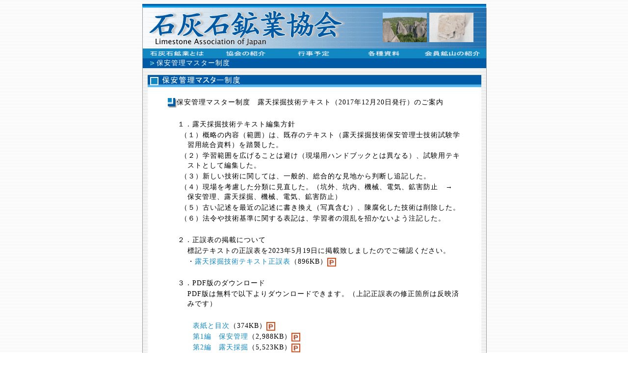

--- FILE ---
content_type: text/html
request_url: https://www.limestone.gr.jp/security/download.htm
body_size: 10332
content:
<!DOCTYPE HTML PUBLIC "-//W3C//DTD HTML 4.01 Transitional//EN">
<html>
<head>
<META http-equiv="Content-Type" content="text/html; charset=Shift_JIS">
<META name="GENERATOR" content="IBM WebSphere Studio Homepage Builder Version 11.0.0.0 for Windows">
<META http-equiv="Content-Style-Type" content="text/css">
<title>保安管理マスター制度 - 石灰石鉱業協会</title>
<link href="../css/style.css" rel="stylesheet" type="text/css">
<SCRIPT language="JavaScript" src="../js/js_imgchange.js" type="text/javascript"></SCRIPT>
<SCRIPT language="JavaScript" src="../js/js_new.js" type="text/javascript"></SCRIPT>
<style>
<!--
-->
</style>
</head>
<body>
<TABLE width="700" border="0" align="center" cellpadding="0" cellspacing="0" style="border-collapse:collapse; color: #CCCCCC;">
  <tr bgcolor="#005AA5">
    <td height="2" valign="middle"><img src="../images/space.gif" width="5" height="2" border="0"></td>
  </tr>
    <tr bgcolor="#0073BD">
    <td height="2" valign="middle"><img src="../images/space.gif" width="5" height="2" border="0"></td>
  </tr>
    <tr bgcolor="#0094D6">
    <td height="2" valign="middle"><img src="../images/space.gif" width="5" height="2" border="0"></td>
  </tr>
  <tr bgcolor="#52B5EF">
    <td height="2" valign="middle"><img src="../images/space.gif" width="5" height="2" border="0"></td>
  </tr>
  <tr>
    <td valign="middle" bgcolor="#FFFFFF" class="left_right_line"></td>
  </tr>
  <tr>
    <td height="20" valign="middle" bgcolor="#FFFFFF" class="left_right_line"><img src="../images/banner.png" width="700" height="83" border="0" usemap="#Map"></td>
  </tr>
  <tr>
    <td></td>
  </tr>
  <tr bgcolor="#FFFFFF">
    <td background="../images/line.gif" class="left_right_line"><A onmouseover="swImg('introduction','../images/introduction_b.gif')" onmouseout="swImg('introduction','../images/introduction.gif')" href="../introduction/index.htm"><img src="../images/introduction.gif" width="140" height="20" border="0" name="introduction"></A><A onmouseover="swImg('info','../images/info_b.gif')" onmouseout="swImg('info','../images/info.gif')" href="../info/index.htm"><img src="../images/info.gif" width="140" height="20" border="0" name="info"></A><A onmouseover="swImg('events','../images/events_b.gif')" onmouseout="swImg('events','../images/events.gif')" href="../events/index.htm"><img src="../images/events.gif" width="140" height="20" border="0" name="events"></A><A onmouseover="swImg('doc','../images/doc_b.gif')" onmouseout="swImg('doc','../images/doc.gif')" href="../doc/index.htm"><img src="../images/doc.gif" width="140" height="20" border="0" name="doc"></A><A onmouseover="swImg('member_mine','../images/member_mine_b.gif')" onmouseout="swImg('member_mine','../images/member_mine.gif')" href="../member_mine/index.htm"><img src="../images/member_mine.gif" width="140" height="20" border="0" name="member_mine"></A></td>
  </tr>
  <tr>
    <td width="700" height="20" bgcolor="#005AA5" class="left_right_line ">　<img src="../images/list.gif" width="8" height="8">&nbsp;<A href="index.htm"><font color="white">保安管理マスター制度</font></A><A name="top" id="top" href=""></A></td>
 </tr>
  <tr bgcolor="#FFFFFF">
    <td background="../images/line.gif" class="left_right_line">
	<table border="0">
  <tr>    </tr>
	</table>
    <MAP name="Map">
      <area shape="rect" coords="15,5,408,66" href="../index.htm">
    </MAP>
    <TABLE border="0" align="center" cellpadding="0" cellspacing="0">
      <tr>
        <td><img src="../images/space.gif" width="10" height="10"></td>
        </tr>
      <tr>
        <td rowspan="2"><img src="../images/space.gif" width="10" height="10"></td>
        <td colspan="4" align="center" bgcolor="#FFFFFF"><img src="images/page_banner_security.gif" width="680" height="25"></td>
        <td rowspan="2"><img src="../images/space.gif" width="10" height="10"></td>
      </tr>
      <tr>
        <td colspan="4" bgcolor="#FFFFFF" class="semi-black">
        <BLOCKQUOTE><br>
         <table border="0" cellspacing="0">
          <tr>
            <td><img src="../images/list_square.gif" width="18" height="20" align="absmiddle">保安管理マスター制度　露天採掘技術テキスト（2017年12月20日発行）のご案内</td>
          </tr><tr>
            <td>&nbsp;</td></tr><tr>
            <td><p style="margin-left:20px; margin-top:0px;">１．露天採掘技術テキスト編集方針</p></td></tr><tr>
            <td><p style="margin-left:40px; margin-top:0px; text-indent:-1em;">（１）概略の内容（範囲）は、既存のテキスト（露天採掘技術保安管理士技術試験学習用統合資料）を踏襲した。</p></td></tr><tr>
            <td><p style="margin-left:40px; margin-top:0px; text-indent:-1em;">（２）学習範囲を広げることは避け（現場用ハンドブックとは異なる）、試験用テキストとして編集した。</p></td></tr><tr>
            <td><p style="margin-left:40px; margin-top:0px; text-indent:-1em;">（３）新しい技術に関しては、一般的、総合的な見地から判断し追記した。</p></td></tr><tr>
            <td><p style="margin-left:40px; margin-top:0px; text-indent:-1em;">（４）現場を考慮した分類に見直した。（坑外、坑内、機械、電気、鉱害防止　→　保安管理、露天採掘、機械、電気、鉱害防止）</p></td></tr><tr>
            <td><p style="margin-left:40px; margin-top:0px; text-indent:-1em;">（５）古い記述を最近の記述に書き換え（写真含む）、陳腐化した技術は削除した。</p></td></tr><tr>
            <td><p style="margin-left:40px; margin-top:0px; text-indent:-1em;">（６）法令や技術基準に関する表記は、学習者の混乱を招かないよう注記した。</p></td></tr><tr>
            <td>&nbsp;</td></tr><tr>
            <td><p style="margin-left:20px; margin-top:0px;">２．正誤表の掲載について</p></td></tr><tr>
            <td><p style="margin-left:40px; margin-top:0px;">標記テキストの正誤表を2023年5月19日に掲載致しましたのでご確認ください。</p></td></tr><tr>
            <td><p style="margin-left:40px; margin-top:0px;">・<A title="露天採掘技術テキスト正誤表" target="_blank" href="pdf/text-errata2019-2023.pdf"><font color="#1188c1">露天採掘技術テキスト正誤表</font></A>（896KB）<img src="../images/file_p.gif" alt="" width="18" height="18"  align="absmiddle"></p></td></tr><tr>
            <td>&nbsp;</td></tr><tr>
            <td><p style="margin-left:20px; margin-top:0px;">３．PDF版のダウンロード</p></td></tr><tr>
            <td><p style="margin-left:40px; margin-top:0px;">PDF版は無料で以下よりダウンロードできます。（上記正誤表の修正箇所は反映済みです）</p></td></tr><tr>
            <td>&nbsp;</td></tr><tr>
            <td>
            <TABLE cellspacing="0">
              <TBODY>
                <TR>
                  <TD width="505"><p style="margin-left:20px; margin-top:0px;">　　<A title="表紙と目次" target="_blank" href="pdf/text-index.pdf"><font color="#1188c1">表紙と目次</font></A>（374KB）<img src="../images/file_p.gif" alt="" width="18" height="18"  align="absmiddle"></p></TD>
                </TR>
                <TR>
                  <TD width="505"><p style="margin-left:20px; margin-top:0px;">　　<A title="第1編　保安管理" target="_blank" href="pdf/text-cahpter1.pdf"><font color="#1188c1">第1編　保安管理</font></A>（2,988KB）<img src="../images/file_p.gif" alt="" width="18" height="18"  align="absmiddle"></p></TD>
                </TR>
                <TR>
                  <TD width="505"><p style="margin-left:20px; margin-top:0px;">　　<A title="第3章　第2編　露天採掘" target="_blank" href="pdf/text-cahpter2.pdf"><font color="#1188c1">第2編　露天採掘</font></A>（5,523KB）<img src="../images/file_p.gif" alt="" width="18" height="18"  align="absmiddle"></p></TD>
                </TR>
                <TR>
                  <TD width="505"><p style="margin-left:20px; margin-top:0px;">　　<A title="第3編　機械" target="_blank" href="pdf/text-cahpter3.pdf"><font color="#1188c1">第3編　機械</font></A>（9,636KB）<img src="../images/file_p.gif" alt="" width="18" height="18"  align="absmiddle"></p></TD>
                </TR>
                <TR>
                  <TD width="505"><p style="margin-left:20px; margin-top:0px;">　　<A title="第4編　電気" target="_blank" href="pdf/text-cahpter4.pdf"><font color="#1188c1">第4編　電気</font></A>（3,072KB）<img src="../images/file_p.gif" alt="" width="18" height="18"  align="absmiddle"></p></TD>
                </TR>
                <TR>
                  <TD width="505"><p style="margin-left:20px; margin-top:0px;">　　<A title="第5編　鉱害防止" target="_blank" href="pdf/text-cahpter5.pdf"><font color="#1188c1">第5編　鉱害防止</font></A>（5,615KB）<img src="../images/file_p.gif" alt="" width="18" height="18"  align="absmiddle"></p></TD>
                </TR>
                <TR>
                  <TD width="505"><p style="margin-left:20px; margin-top:0px;">　　<A title="巻末資料" target="_blank" href="pdf/text-appendix.pdf"><font color="#1188c1">巻末資料</font></A>（1,089KB）<img src="../images/file_p.gif" alt="" width="18" height="18"  align="absmiddle"></p></TD>
                </TR>
              </TBODY>
            </TABLE>
            </td>
          <tr>
            <td>&nbsp;</td></tr><tr>
            <td><p style="margin-left:20px; margin-top:0px;">４．書籍版の購入について</p></td></tr><tr>
            <td><p style="margin-left:40px; margin-top:0px;">書籍版の購入をご希望の場合は以下のフォームにご記入の上、事務局宛にメールまたはFAXでご送付ください。<br>
				・<A title="露天採掘技術テキスト（書籍版）の購入について" target="_blank" href="doc/hoan_app_txt.docx"><font color="#1188c1">露天採掘技術テキスト（書籍版）の購入について</font></A>（14KB）<img src="../images/file_w.gif" alt="" width="18" height="18"  align="absmiddle"></p></td></tr><tr>
            <td>&nbsp;</td></tr><tr>
            <td></td>
          </tr><tr>
            <td colspan="2" align="center" valign="middle"><img src="../images/w_line.gif" width="590" height="4"><br>
            <A href="#top"><img src="../images/top.gif" width="56" height="21" vspace="5" border="0"></A><br>
            <img src="../images/w_line.gif" width="590" height="4"><br>
            <br>
            <br>
            </td>
          </tr>
        </table>
        </BLOCKQUOTE>
        <tr>
        <td>&nbsp;</td>
        </tr></TABLE>
  <tr align="center" valign="middle" bgcolor="#1188c1">
    <td width="700" height="25" bgcolor="#005AA5" class="left_right_bottom_line"><span class="white">Copyright(c) 2024, Limestone Association of Japan All Rights Reserved.</span></td>
  </tr></TABLE>
</body>
</html>


--- FILE ---
content_type: text/css
request_url: https://www.limestone.gr.jp/css/style.css
body_size: 3304
content:
.sotowaku {
	border: 1px solid #999999;
}

td {
	font-size: 14px;
	letter-spacing: 1px;
	line-height: 20px;
}

.white {
	color: #FFFFFF
}

body {
	background-image: url(../images/bkgd.gif);
	font-size: 14px;
	letter-spacing: 1px;
	line-height: 20px;

}

.left_line {
	border-left-width: 1px;
	border-top-style: none;
	border-right-style: none;
	border-bottom-style: none;
	border-left-style: solid;
	border-left-color: #999999;
}

.right_line {
	border-top-style: none;
	border-right-style: solid;
	border-bottom-style: none;
	border-left-style: none;
	border-right-width: 1px;
	border-right-color: #999999;
}

.left_right_line {
	border-top-style: none;
	border-right-style: solid;
	border-bottom-style: none;
	border-left-style: solid;
	border-right-width: 1px;
	border-right-color: #999999;
	border-left-width: 1px;
	border-left-color: #999999;
}

.left_right_bottom_line {
	border-top-style: none;
	border-right-style: solid;
	border-bottom-style: solid;
	border-left-style: solid;
	border-right-width: 1px;
	border-right-color: #999999;
	border-left-width: 1px;
	border-left-color: #999999;
	border-bottom-width: 1px;
	border-bottom-color: #999999;
}

.semi-black {
	color: #333333;
}

.bottom_dotline {
	border-top-style: none;
	border-right-style: none;
	border-bottom-style: dotted;
	border-left-style: none;
	border-bottom-width: 1px;
	border-bottom-color: #CCCCCC;
}

.top_dotline {
	border-top-style: none;
	border-right-style: none;
	border-bottom-style: none;
	border-left-style: none;
	border-top-width: 1px;
	border-top-color: #CCCCCC;
}

.red {
	color: red;
}

a:visited {
	color: #1188C1;
	text-decoration: none;
}

a:link {
	color: #1188C1;
	text-decoration: none;
}

a:hover {
	text-decoration: underline;
	color: #1188C1;
}

a:active {
	text-decoration: underline;
	color: #1188C1;
}

.sampleMenu01 {
	width: 180px;
	padding: 3px 0px 2px 5px;
	background-color: #ffaa99;
	border-top: 1px solid #ffddcc;
	border-right: 1px solid maroon;
	border-bottom: 1px solid maroon;
	border-left: 1px solid #ffddcc;
}

.sampleMenu02 {
	width: 180px;
	padding: 3px 0px 2px 5px;
	background-color: #ffeedd;
	border-top: 1px solid #ffeeee;
	border-right: 1px solid maroon;
	border-bottom: 1px solid maroon;
	border-left: 1px solid #ffeeee;
}

.submenu01 {
	color: #696969;
	width: 120px;
	padding: 3px 0px 2px 5px;
	background-color: #aaccff;
	border-top: 1px solid #ddeeff;
	border-right: 1px solid #000008;
	border-bottom: 1px solid #000008;
	border-left: 1px solid #ccddff;
}

.submenu02 {
	color: #FF4500;
	width: 120px;
	padding: 3px 0px 2px 5px;
	background-color: #ffffee;
	border-top: 1px solid #ffffff;
	border-right: 1px solid maroon;
	border-bottom: 1px solid maroon;
	border-left: 1px solid #ffffff;
}

textarea {
	font-size: 10pt;
}

.kaishi {
	font-size: 10px;
}

ul {
	list-style-type: none;
}

ol {
	list-style-type: none;
}

tr:has(.left_right_line > a):first-of-type td {
	background-color: #a2d2e9;
}

tr:has(.left_right_line > a) img {
	width: auto;
	height: auto;
	border-right: 1px solid #0b5e88;
	margin-right: 1px;
}

.left_right_line:not([background]):has(img + *),
.left_right_line:not([background]):has(img + *)>a {
	padding-top: 6px;
	padding-bottom: 6px;
}

/*** 隨ｬ84蝗樒浹轣ｰ遏ｳ驩ｱ讌ｭ螟ｧ莨壹蜿ょ刈閠�錐邁ｿ繝ｻ螟ｧ莨夊ｳ�侭繝繧ｦ繝ｳ繝ｭ繝ｼ繝峨�繝ｼ繧ｸ�医ヵ繧ｩ繝ｳ繝医き繝ｩ繝ｼ謖�ｮ壻ｾ晞�ｼ縺ｮ轤ｺCSS霑ｽ蜉�_20250519��***/
.color_red {
	color: #ff0000;
}

--- FILE ---
content_type: application/javascript
request_url: https://www.limestone.gr.jp/js/js_new.js
body_size: 864
content:
// JavaScript Document
function topnewMark(y,m,d)
{
	oldDay = new Date(y+"/"+m+"/"+d);
	newDay = new Date();
	n = (newDay - oldDay)/(1000*60*60*24);
	if (n <= 14) document.write('&nbsp;<img src="images/new.gif" alt="NEW!! ' + y + '/' + m + '/' + d + '更新" title="' + y + '/' + m + '/' + d + '更新"  width="31" height="9">');
}

function subnewMark(y,m,d)
{
	oldDay = new Date(y+"/"+m+"/"+d);
	newDay = new Date();
	n = (newDay - oldDay)/(1000*60*60*24);
	if (n <= 14) document.write('&nbsp;<img src="../images/new.gif" alt="NEW!! ' + y + '/' + m + '/' + d + '更新" title="' + y + '/' + m + '/' + d + '更新" width="31" height="9">');
}

function sub2newMark(y,m,d)
{
	oldDay = new Date(y+"/"+m+"/"+d);
	newDay = new Date();
	n = (newDay - oldDay)/(1000*60*60*24);
	if (n <= 14) document.write('&nbsp;<img src="../../images/new.gif" alt="NEW!! ' + y + '/' + m + '/' + d + '更新" title="' + y + '/' + m + '/' + d + '更新" width="31" height="9">');
}


--- FILE ---
content_type: application/javascript
request_url: https://www.limestone.gr.jp/js/js_imgchange.js
body_size: 377
content:
<!---
function swImg(iName,str)
{
	document.images[iName].src = str;
}
function showPlagin(idno)
{
	pc = ('PlagClose' + (idno));
	po = ('PlagOpen' + (idno));
	if( document.getElementById(pc).style.display == "none")
	{
		document.getElementById(pc).style.display = "block";
		document.getElementById(po).style.display = "none";
	}
	else
	{
		document.getElementById(pc).style.display = "none";
		document.getElementById(po).style.display = "block";
	}
}

// -->